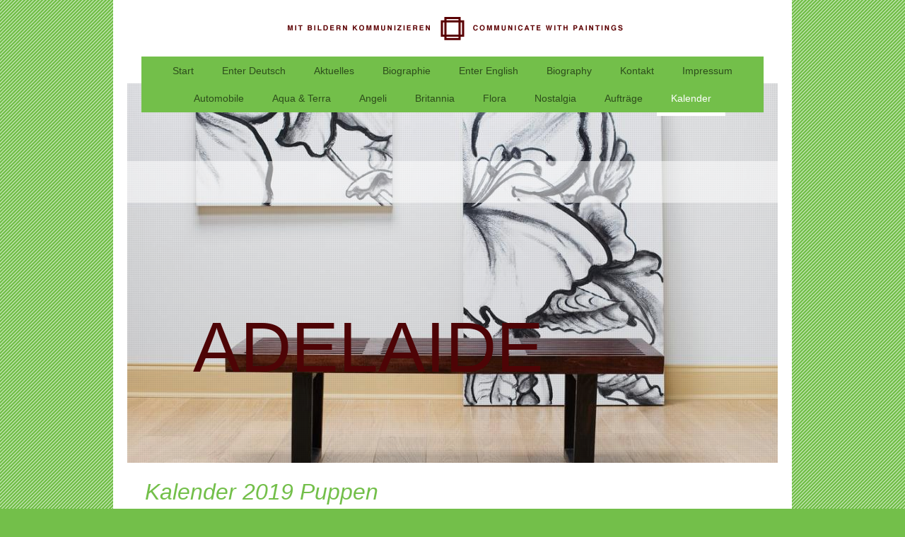

--- FILE ---
content_type: text/html; charset=UTF-8
request_url: https://www.adelaide.at/kalender/kalender-2019-puppen/
body_size: 6842
content:
<!DOCTYPE html>
<html lang="de"  ><head prefix="og: http://ogp.me/ns# fb: http://ogp.me/ns/fb# business: http://ogp.me/ns/business#">
    <meta http-equiv="Content-Type" content="text/html; charset=utf-8"/>
    <meta name="generator" content="IONOS MyWebsite"/>
        
    <link rel="dns-prefetch" href="//cdn.website-start.de/"/>
    <link rel="dns-prefetch" href="//107.mod.mywebsite-editor.com"/>
    <link rel="dns-prefetch" href="https://107.sb.mywebsite-editor.com/"/>
    <link rel="shortcut icon" href="//cdn.website-start.de/favicon.ico"/>
        <title>Adelheid Schwarz - Kalender 2019 Puppen</title>
    <style type="text/css">@media screen and (max-device-width: 1024px) {.diyw a.switchViewWeb {display: inline !important;}}</style>
    <style type="text/css">@media screen and (min-device-width: 1024px) {
            .mediumScreenDisabled { display:block }
            .smallScreenDisabled { display:block }
        }
        @media screen and (max-device-width: 1024px) { .mediumScreenDisabled { display:none } }
        @media screen and (max-device-width: 568px) { .smallScreenDisabled { display:none } }
                @media screen and (min-width: 1024px) {
            .mobilepreview .mediumScreenDisabled { display:block }
            .mobilepreview .smallScreenDisabled { display:block }
        }
        @media screen and (max-width: 1024px) { .mobilepreview .mediumScreenDisabled { display:none } }
        @media screen and (max-width: 568px) { .mobilepreview .smallScreenDisabled { display:none } }</style>
    <meta name="viewport" content="width=device-width, initial-scale=1, maximum-scale=1, minimal-ui"/>

<meta name="format-detection" content="telephone=no"/>
        <meta name="keywords" content="Adelheid Schwarz, Wien, Malerin, Malerei, Aquarelle, Ölbilder, Federzeichnungen, Illustrationen, Ausstellungen, Kalender, Britannia, Flora, Automobile, Rolls Royce"/>
            <meta name="description" content="Neue Seite"/>
            <meta name="robots" content="index,follow"/>
        <link href="//cdn.website-start.de/templates/2110/style.css?1763478093678" rel="stylesheet" type="text/css"/>
    <link href="https://www.adelaide.at/s/style/theming.css?1706738660" rel="stylesheet" type="text/css"/>
    <link href="//cdn.website-start.de/app/cdn/min/group/web.css?1763478093678" rel="stylesheet" type="text/css"/>
<link href="//cdn.website-start.de/app/cdn/min/moduleserver/css/de_DE/common,shoppingbasket?1763478093678" rel="stylesheet" type="text/css"/>
    <link href="//cdn.website-start.de/app/cdn/min/group/mobilenavigation.css?1763478093678" rel="stylesheet" type="text/css"/>
    <link href="https://107.sb.mywebsite-editor.com/app/logstate2-css.php?site=29053480&amp;t=1769003988" rel="stylesheet" type="text/css"/>

<script type="text/javascript">
    /* <![CDATA[ */
var stagingMode = '';
    /* ]]> */
</script>
<script src="https://107.sb.mywebsite-editor.com/app/logstate-js.php?site=29053480&amp;t=1769003988"></script>

    <link href="//cdn.website-start.de/templates/2110/print.css?1763478093678" rel="stylesheet" media="print" type="text/css"/>
    <script type="text/javascript">
    /* <![CDATA[ */
    var systemurl = 'https://107.sb.mywebsite-editor.com/';
    var webPath = '/';
    var proxyName = '';
    var webServerName = 'www.adelaide.at';
    var sslServerUrl = 'https://www.adelaide.at';
    var nonSslServerUrl = 'http://www.adelaide.at';
    var webserverProtocol = 'http://';
    var nghScriptsUrlPrefix = '//107.mod.mywebsite-editor.com';
    var sessionNamespace = 'DIY_SB';
    var jimdoData = {
        cdnUrl:  '//cdn.website-start.de/',
        messages: {
            lightBox: {
    image : 'Bild',
    of: 'von'
}

        },
        isTrial: 0,
        pageId: 716919    };
    var script_basisID = "29053480";

    diy = window.diy || {};
    diy.web = diy.web || {};

        diy.web.jsBaseUrl = "//cdn.website-start.de/s/build/";

    diy.context = diy.context || {};
    diy.context.type = diy.context.type || 'web';
    /* ]]> */
</script>

<script type="text/javascript" src="//cdn.website-start.de/app/cdn/min/group/web.js?1763478093678" crossorigin="anonymous"></script><script type="text/javascript" src="//cdn.website-start.de/s/build/web.bundle.js?1763478093678" crossorigin="anonymous"></script><script type="text/javascript" src="//cdn.website-start.de/app/cdn/min/group/mobilenavigation.js?1763478093678" crossorigin="anonymous"></script><script src="//cdn.website-start.de/app/cdn/min/moduleserver/js/de_DE/common,shoppingbasket?1763478093678"></script>
<script type="text/javascript" src="https://cdn.website-start.de/proxy/apps/static/resource/dependencies/"></script><script type="text/javascript">
                    if (typeof require !== 'undefined') {
                        require.config({
                            waitSeconds : 10,
                            baseUrl : 'https://cdn.website-start.de/proxy/apps/static/js/'
                        });
                    }
                </script><script type="text/javascript" src="//cdn.website-start.de/app/cdn/min/group/pfcsupport.js?1763478093678" crossorigin="anonymous"></script>    <meta property="og:type" content="business.business"/>
    <meta property="og:url" content="https://www.adelaide.at/kalender/kalender-2019-puppen/"/>
    <meta property="og:title" content="Adelheid Schwarz - Kalender 2019 Puppen"/>
            <meta property="og:description" content="Neue Seite"/>
                <meta property="og:image" content="https://www.adelaide.at/s/misc/logo.gif?t=1766568005"/>
        <meta property="business:contact_data:country_name" content="Deutschland"/>
    <meta property="business:contact_data:street_address" content="Rugierstraße 28"/>
    <meta property="business:contact_data:locality" content="Wien"/>
    
    <meta property="business:contact_data:email" content="adelheid.schwarz@a1.net"/>
    <meta property="business:contact_data:postal_code" content="1220"/>
    <meta property="business:contact_data:phone_number" content=" +43/6764767984"/>
    
    
</head>


<body class="body diyBgActive  cc-pagemode-default diyfeNoSidebar diy-market-de_DE" data-pageid="716919" id="page-716919">
    
    <div class="diyw">
        <div class="diyweb">
	<div class="diywebLiveArea">
		
<nav id="diyfeMobileNav" class="diyfeCA diyfeCA2" role="navigation">
    <a title="Navigation aufklappen/zuklappen">Navigation aufklappen/zuklappen</a>
    <ul class="mainNav1"><li class=" hasSubNavigation"><a data-page-id="82559" href="https://www.adelaide.at/" class=" level_1"><span>Start</span></a></li><li class=" hasSubNavigation"><a data-page-id="114315" href="https://www.adelaide.at/enter-deutsch/" class=" level_1"><span>Enter Deutsch</span></a></li><li class=" hasSubNavigation"><a data-page-id="734178" href="https://www.adelaide.at/aktuelles/" class=" level_1"><span>Aktuelles</span></a></li><li class=" hasSubNavigation"><a data-page-id="82629" href="https://www.adelaide.at/biographie/" class=" level_1"><span>Biographie</span></a></li><li class=" hasSubNavigation"><a data-page-id="114317" href="https://www.adelaide.at/enter-english/" class=" level_1"><span>Enter English</span></a></li><li class=" hasSubNavigation"><a data-page-id="114331" href="https://www.adelaide.at/biography/" class=" level_1"><span>Biography</span></a></li><li class=" hasSubNavigation"><a data-page-id="82560" href="https://www.adelaide.at/kontakt/" class=" level_1"><span>Kontakt</span></a></li><li class=" hasSubNavigation"><a data-page-id="82562" href="https://www.adelaide.at/impressum/" class=" level_1"><span>Impressum</span></a></li><li class=" hasSubNavigation"><a data-page-id="101956" href="https://www.adelaide.at/automobile/" class=" level_1"><span>Automobile</span></a></li><li class=" hasSubNavigation"><a data-page-id="82624" href="https://www.adelaide.at/aqua-terra/" class=" level_1"><span>Aqua &amp; Terra</span></a></li><li class=" hasSubNavigation"><a data-page-id="99209" href="https://www.adelaide.at/angeli/" class=" level_1"><span>Angeli</span></a></li><li class=" hasSubNavigation"><a data-page-id="99992" href="https://www.adelaide.at/britannia/" class=" level_1"><span>Britannia</span></a></li><li class=" hasSubNavigation"><a data-page-id="99851" href="https://www.adelaide.at/flora/" class=" level_1"><span>Flora</span></a></li><li class=" hasSubNavigation"><a data-page-id="99909" href="https://www.adelaide.at/nostalgia/" class=" level_1"><span>Nostalgia</span></a></li><li class=" hasSubNavigation"><a data-page-id="711434" href="https://www.adelaide.at/aufträge/" class=" level_1"><span>Aufträge</span></a></li><li class="parent hasSubNavigation"><a data-page-id="712740" href="https://www.adelaide.at/kalender/" class="parent level_1"><span>Kalender</span></a><span class="diyfeDropDownSubOpener">&nbsp;</span><div class="diyfeDropDownSubList diyfeCA diyfeCA3"><ul class="mainNav2"><li class=" hasSubNavigation"><a data-page-id="712529" href="https://www.adelaide.at/kalender/kalender-2015-oldtimer/" class=" level_2"><span>Kalender 2015 Oldtimer</span></a></li><li class=" hasSubNavigation"><a data-page-id="712742" href="https://www.adelaide.at/kalender/kalender-2016-brücken/" class=" level_2"><span>Kalender 2016 Brücken</span></a></li><li class=" hasSubNavigation"><a data-page-id="712756" href="https://www.adelaide.at/kalender/kalender-2017-geschäfte/" class=" level_2"><span>Kalender 2017 Geschäfte</span></a></li><li class=" hasSubNavigation"><a data-page-id="714160" href="https://www.adelaide.at/kalender/kalender-2018-engel/" class=" level_2"><span>Kalender 2018 Engel</span></a></li><li class="current hasSubNavigation"><a data-page-id="716919" href="https://www.adelaide.at/kalender/kalender-2019-puppen/" class="current level_2"><span>Kalender 2019 Puppen</span></a></li><li class=" hasSubNavigation"><a data-page-id="716920" href="https://www.adelaide.at/kalender/kalender-2020-federzeichnungen/" class=" level_2"><span>Kalender 2020 Federzeichnungen</span></a></li><li class=" hasSubNavigation"><a data-page-id="719591" href="https://www.adelaide.at/kalender/kalender-2021-landschaften/" class=" level_2"><span>Kalender 2021 Landschaften</span></a></li><li class=" hasSubNavigation"><a data-page-id="722783" href="https://www.adelaide.at/kalender/kalender-2022-bäume/" class=" level_2"><span>Kalender 2022 Bäume</span></a></li><li class=" hasSubNavigation"><a data-page-id="729432" href="https://www.adelaide.at/kalender/kalender-2023-tore/" class=" level_2"><span>Kalender 2023 Tore</span></a></li><li class=" hasSubNavigation"><a data-page-id="733620" href="https://www.adelaide.at/kalender/kalender-2024-pointillismus/" class=" level_2"><span>Kalender  2024 Pointillismus</span></a></li></ul></div></li></ul></nav>
	</div>
	<div class="diywebLogo">
		<div class="diywebLiveArea">
			<div class="diywebMainGutter">
				<div class="diyfeGE">
					<div class="diyfeCA diyfeCA1">
						
    <style type="text/css" media="all">
        /* <![CDATA[ */
                .diyw #website-logo {
            text-align: center !important;
                        padding: 0px 0;
                    }
        
                /* ]]> */
    </style>

    <div id="website-logo">
            <a href="https://www.adelaide.at/"><img class="website-logo-image" width="878" src="https://www.adelaide.at/s/misc/logo.gif?t=1766568006" alt="Mit Bildern kommunizieren | communicate with paintings"/></a>

            
            </div>


					</div>
				</div>
			</div>
		</div>
	</div>
	<div class="diywebLiveArea">
		<div class="diywebAppContainer"><div id="diywebAppContainer1st"></div></div>
	</div>
	<div class="diywebNav diywebNavHorizontal diywebNavMain diywebNav1">
		<div class="diywebLiveArea diyfeCA diyfeCA2">
				<div class="diywebMainGutter">
					<div class="diyfeGE">
						<div class="diywebGutter">
							<div class="diywebExpander">
								<div class="webnavigation"><ul id="mainNav1" class="mainNav1"><li class="navTopItemGroup_1"><a data-page-id="82559" href="https://www.adelaide.at/" class="level_1"><span>Start</span></a></li><li class="navTopItemGroup_2"><a data-page-id="114315" href="https://www.adelaide.at/enter-deutsch/" class="level_1"><span>Enter Deutsch</span></a></li><li class="navTopItemGroup_3"><a data-page-id="734178" href="https://www.adelaide.at/aktuelles/" class="level_1"><span>Aktuelles</span></a></li><li class="navTopItemGroup_4"><a data-page-id="82629" href="https://www.adelaide.at/biographie/" class="level_1"><span>Biographie</span></a></li><li class="navTopItemGroup_5"><a data-page-id="114317" href="https://www.adelaide.at/enter-english/" class="level_1"><span>Enter English</span></a></li><li class="navTopItemGroup_6"><a data-page-id="114331" href="https://www.adelaide.at/biography/" class="level_1"><span>Biography</span></a></li><li class="navTopItemGroup_7"><a data-page-id="82560" href="https://www.adelaide.at/kontakt/" class="level_1"><span>Kontakt</span></a></li><li class="navTopItemGroup_8"><a data-page-id="82562" href="https://www.adelaide.at/impressum/" class="level_1"><span>Impressum</span></a></li><li class="navTopItemGroup_9"><a data-page-id="101956" href="https://www.adelaide.at/automobile/" class="level_1"><span>Automobile</span></a></li><li class="navTopItemGroup_10"><a data-page-id="82624" href="https://www.adelaide.at/aqua-terra/" class="level_1"><span>Aqua &amp; Terra</span></a></li><li class="navTopItemGroup_11"><a data-page-id="99209" href="https://www.adelaide.at/angeli/" class="level_1"><span>Angeli</span></a></li><li class="navTopItemGroup_12"><a data-page-id="99992" href="https://www.adelaide.at/britannia/" class="level_1"><span>Britannia</span></a></li><li class="navTopItemGroup_13"><a data-page-id="99851" href="https://www.adelaide.at/flora/" class="level_1"><span>Flora</span></a></li><li class="navTopItemGroup_14"><a data-page-id="99909" href="https://www.adelaide.at/nostalgia/" class="level_1"><span>Nostalgia</span></a></li><li class="navTopItemGroup_15"><a data-page-id="711434" href="https://www.adelaide.at/aufträge/" class="level_1"><span>Aufträge</span></a></li><li class="navTopItemGroup_16"><a data-page-id="712740" href="https://www.adelaide.at/kalender/" class="parent level_1"><span>Kalender</span></a></li></ul></div>
							</div>
						</div>
					</div>
				</div>
			</div>
	</div>
	<div class="diywebEmotionHeader">
			<div class="diywebLiveArea">
				<div class="diywebMainGutter">
					<div class="diyfeGE">
						<div class="diywebGutter">

							
<style type="text/css" media="all">
.diyw div#emotion-header {
        max-width: 920px;
        max-height: 537px;
                background: #999999;
    }

.diyw div#emotion-header-title-bg {
    left: 0%;
    top: 20%;
    width: 100%;
    height: 11%;

    background-color: #FFFFFF;
    opacity: 0.50;
    filter: alpha(opacity = 50);
    }

.diyw div#emotion-header strong#emotion-header-title {
    left: 20%;
    top: 20%;
    color: #4e0406;
        font: normal normal 100px/120% Helvetica, 'Helvetica Neue', 'Trebuchet MS', sans-serif;
}

.diyw div#emotion-no-bg-container{
    max-height: 537px;
}

.diyw div#emotion-no-bg-container .emotion-no-bg-height {
    margin-top: 58.37%;
}
</style>
<div id="emotion-header" data-action="loadView" data-params="active" data-imagescount="1">
            <img src="https://www.adelaide.at/s/img/emotionheader.jpg?1411320485.920px.537px" id="emotion-header-img" alt=""/>
            
        <div id="ehSlideshowPlaceholder">
            <div id="ehSlideShow">
                <div class="slide-container">
                                        <div style="background-color: #999999">
                            <img src="https://www.adelaide.at/s/img/emotionheader.jpg?1411320485.920px.537px" alt=""/>
                        </div>
                                    </div>
            </div>
        </div>


        <script type="text/javascript">
        //<![CDATA[
                diy.module.emotionHeader.slideShow.init({ slides: [{"url":"https:\/\/www.adelaide.at\/s\/img\/emotionheader.jpg?1411320485.920px.537px","image_alt":"","bgColor":"#999999"}] });
        //]]>
        </script>

    
    
                  	<div id="emotion-header-title-bg"></div>
    
            <strong id="emotion-header-title" style="text-align: left">ADELAIDE</strong>
                    <div class="notranslate">
                <svg xmlns="http://www.w3.org/2000/svg" version="1.1" id="emotion-header-title-svg" viewBox="0 0 920 537" preserveAspectRatio="xMinYMin meet"><text style="font-family:Helvetica, 'Helvetica Neue', 'Trebuchet MS', sans-serif;font-size:100px;font-style:normal;font-weight:normal;fill:#4e0406;line-height:1.2em;"><tspan x="0" style="text-anchor: start" dy="0.95em">ADELAIDE</tspan></text></svg>
            </div>
            
    
    <script type="text/javascript">
    //<![CDATA[
    (function ($) {
        function enableSvgTitle() {
                        var titleSvg = $('svg#emotion-header-title-svg'),
                titleHtml = $('#emotion-header-title'),
                emoWidthAbs = 920,
                emoHeightAbs = 537,
                offsetParent,
                titlePosition,
                svgBoxWidth,
                svgBoxHeight;

                        if (titleSvg.length && titleHtml.length) {
                offsetParent = titleHtml.offsetParent();
                titlePosition = titleHtml.position();
                svgBoxWidth = titleHtml.width();
                svgBoxHeight = titleHtml.height();

                                titleSvg.get(0).setAttribute('viewBox', '0 0 ' + svgBoxWidth + ' ' + svgBoxHeight);
                titleSvg.css({
                   left: Math.roundTo(100 * titlePosition.left / offsetParent.width(), 3) + '%',
                   top: Math.roundTo(100 * titlePosition.top / offsetParent.height(), 3) + '%',
                   width: Math.roundTo(100 * svgBoxWidth / emoWidthAbs, 3) + '%',
                   height: Math.roundTo(100 * svgBoxHeight / emoHeightAbs, 3) + '%'
                });

                titleHtml.css('visibility','hidden');
                titleSvg.css('visibility','visible');
            }
        }

        
            var posFunc = function($, overrideSize) {
                var elems = [], containerWidth, containerHeight;
                                    elems.push({
                        selector: '#emotion-header-title',
                        overrideSize: true,
                        horPos: 21.91,
                        vertPos: 75                    });
                    lastTitleWidth = $('#emotion-header-title').width();
                                                elems.push({
                    selector: '#emotion-header-title-bg',
                    horPos: 0,
                    vertPos: 23                });
                                
                containerWidth = parseInt('920');
                containerHeight = parseInt('537');

                for (var i = 0; i < elems.length; ++i) {
                    var el = elems[i],
                        $el = $(el.selector),
                        pos = {
                            left: el.horPos,
                            top: el.vertPos
                        };
                    if (!$el.length) continue;
                    var anchorPos = $el.anchorPosition();
                    anchorPos.$container = $('#emotion-header');

                    if (overrideSize === true || el.overrideSize === true) {
                        anchorPos.setContainerSize(containerWidth, containerHeight);
                    } else {
                        anchorPos.setContainerSize(null, null);
                    }

                    var pxPos = anchorPos.fromAnchorPosition(pos),
                        pcPos = anchorPos.toPercentPosition(pxPos);

                    var elPos = {};
                    if (!isNaN(parseFloat(pcPos.top)) && isFinite(pcPos.top)) {
                        elPos.top = pcPos.top + '%';
                    }
                    if (!isNaN(parseFloat(pcPos.left)) && isFinite(pcPos.left)) {
                        elPos.left = pcPos.left + '%';
                    }
                    $el.css(elPos);
                }

                // switch to svg title
                enableSvgTitle();
            };

                        var $emotionImg = jQuery('#emotion-header-img');
            if ($emotionImg.length > 0) {
                // first position the element based on stored size
                posFunc(jQuery, true);

                // trigger reposition using the real size when the element is loaded
                var ehLoadEvTriggered = false;
                $emotionImg.one('load', function(){
                    posFunc(jQuery);
                    ehLoadEvTriggered = true;
                                        diy.module.emotionHeader.slideShow.start();
                                    }).each(function() {
                                        if(this.complete || typeof this.complete === 'undefined') {
                        jQuery(this).load();
                    }
                });

                                noLoadTriggeredTimeoutId = setTimeout(function() {
                    if (!ehLoadEvTriggered) {
                        posFunc(jQuery);
                    }
                    window.clearTimeout(noLoadTriggeredTimeoutId)
                }, 5000);//after 5 seconds
            } else {
                jQuery(function(){
                    posFunc(jQuery);
                });
            }

                        if (jQuery.isBrowser && jQuery.isBrowser.ie8) {
                var longTitleRepositionCalls = 0;
                longTitleRepositionInterval = setInterval(function() {
                    if (lastTitleWidth > 0 && lastTitleWidth != jQuery('#emotion-header-title').width()) {
                        posFunc(jQuery);
                    }
                    longTitleRepositionCalls++;
                    // try this for 5 seconds
                    if (longTitleRepositionCalls === 5) {
                        window.clearInterval(longTitleRepositionInterval);
                    }
                }, 1000);//each 1 second
            }

            }(jQuery));
    //]]>
    </script>

    </div>

						</div>
					</div>
				</div>
			</div>
		</div>
	<div class="diywebContent">
		<div class="diywebLiveArea">
			<div class="diywebMainGutter">
				<div class="diyfeGridGroup diyfeCA diyfeCA1">
					<div class="diywebMain diyfeGE">
						<div class="diywebGutter">
							
        <div id="content_area">
        	<div id="content_start"></div>
        	
        
        <div id="matrix_1742770" class="sortable-matrix" data-matrixId="1742770"><div class="n module-type-header diyfeLiveArea "> <h1><span class="diyfeDecoration">Kalender 2019 Puppen</span></h1> </div><div class="n module-type-text diyfeLiveArea "> <p><span style="color:#689F38;"><em>In diesen Bildern finden sich viele Puppen mit denen ich selbst spielte. Manche gingen verloren, daher war es umso wichtiger sie als Erinnerung festzuhalten.Einige
Bilder sind mit "Schwarz" signiert, da es ältere Bilder sind und noch keine Homepage hatte. </em></span></p>
<p> </p>
<p> </p> </div><div class="n module-type-gallery diyfeLiveArea "> <div class="ccgalerie slideshow clearover" id="slideshow-gallery-24957459" data-jsclass="GallerySlideshow" data-jsoptions="effect: 'random',changeTime: 5000,maxHeight: '375px',navigation: true,startPaused: false">

    <div class="thumb_pro1">
    	<div class="innerthumbnail">
    		<a title="&quot;Altes Spielzeug&quot;,  Aquarell 40x30, 2002" href="https://www.adelaide.at/s/cc_images/cache_43126729.JPG" data-is-image="true" target="_blank">    			<img data-width="800" data-height="593" src="https://www.adelaide.at/s/cc_images/thumb_43126729.JPG" title="&quot;Altes Spielzeug&quot;,  Aquarell 40x30, 2002"/>
    		</a>    	</div>
    </div>
        <div class="thumb_pro1">
    	<div class="innerthumbnail">
    		<a title="&quot;Besuch&quot;, Aquarell 40x30,2002" href="https://www.adelaide.at/s/cc_images/cache_43126730.JPG" data-is-image="true" target="_blank">    			<img data-width="800" data-height="593" src="https://www.adelaide.at/s/cc_images/thumb_43126730.JPG" title="&quot;Besuch&quot;, Aquarell 40x30,2002"/>
    		</a>    	</div>
    </div>
        <div class="thumb_pro1">
    	<div class="innerthumbnail">
    		<a title="&quot;Gratulantinnen&quot;, Tusche 40x30,1993" href="https://www.adelaide.at/s/cc_images/cache_43126731.JPG" data-is-image="true" target="_blank">    			<img data-width="800" data-height="532" src="https://www.adelaide.at/s/cc_images/thumb_43126731.JPG" title="&quot;Gratulantinnen&quot;, Tusche 40x30,1993"/>
    		</a>    	</div>
    </div>
        <div class="thumb_pro1">
    	<div class="innerthumbnail">
    		<a title="&quot;Puppenausfahrt&quot;, Aquarell 40x30, 1994" href="https://www.adelaide.at/s/cc_images/cache_43126732.jpg" data-is-image="true" target="_blank">    			<img data-width="800" data-height="588" src="https://www.adelaide.at/s/cc_images/thumb_43126732.jpg" title="&quot;Puppenausfahrt&quot;, Aquarell 40x30, 1994"/>
    		</a>    	</div>
    </div>
        <div class="thumb_pro1">
    	<div class="innerthumbnail">
    		<a title="&quot;Puppenauslage&quot;, Aquarell 40x30, 2002" href="https://www.adelaide.at/s/cc_images/cache_43126733.JPG" data-is-image="true" target="_blank">    			<img data-width="800" data-height="578" src="https://www.adelaide.at/s/cc_images/thumb_43126733.JPG" title="&quot;Puppenauslage&quot;, Aquarell 40x30, 2002"/>
    		</a>    	</div>
    </div>
        <div class="thumb_pro1">
    	<div class="innerthumbnail">
    		<a title="&quot;Puppenfenster&quot;, Aquarell 40x30, 1994" href="https://www.adelaide.at/s/cc_images/cache_43126734.JPG" data-is-image="true" target="_blank">    			<img data-width="758" data-height="600" src="https://www.adelaide.at/s/cc_images/thumb_43126734.JPG" title="&quot;Puppenfenster&quot;, Aquarell 40x30, 1994"/>
    		</a>    	</div>
    </div>
        <div class="thumb_pro1">
    	<div class="innerthumbnail">
    		<a title="&quot;Puppenprinzessin&quot;, Aquarell 40x30, 1994" href="https://www.adelaide.at/s/cc_images/cache_43126735.JPG" data-is-image="true" target="_blank">    			<img data-width="800" data-height="595" src="https://www.adelaide.at/s/cc_images/thumb_43126735.JPG" title="&quot;Puppenprinzessin&quot;, Aquarell 40x30, 1994"/>
    		</a>    	</div>
    </div>
        <div class="thumb_pro1">
    	<div class="innerthumbnail">
    		<a title="&quot;Puppensofa&quot;, Aquarell 40x30, 1996" href="https://www.adelaide.at/s/cc_images/cache_43126736.JPG" data-is-image="true" target="_blank">    			<img data-width="760" data-height="600" src="https://www.adelaide.at/s/cc_images/thumb_43126736.JPG" title="&quot;Puppensofa&quot;, Aquarell 40x30, 1996"/>
    		</a>    	</div>
    </div>
        <div class="thumb_pro1">
    	<div class="innerthumbnail">
    		<a title="&quot;Puppentrio&quot;, Aquarell 40x30, 2002" href="https://www.adelaide.at/s/cc_images/cache_43126737.JPG" data-is-image="true" target="_blank">    			<img data-width="800" data-height="594" src="https://www.adelaide.at/s/cc_images/thumb_43126737.JPG" title="&quot;Puppentrio&quot;, Aquarell 40x30, 2002"/>
    		</a>    	</div>
    </div>
        <div class="thumb_pro1">
    	<div class="innerthumbnail">
    		<a title="&quot;Puppenwagen&quot;, Aquarell 40x30, 1996" href="https://www.adelaide.at/s/cc_images/cache_43126738.JPG" data-is-image="true" target="_blank">    			<img data-width="718" data-height="600" src="https://www.adelaide.at/s/cc_images/thumb_43126738.JPG" title="&quot;Puppenwagen&quot;, Aquarell 40x30, 1996"/>
    		</a>    	</div>
    </div>
        <div class="thumb_pro1">
    	<div class="innerthumbnail">
    		<a title="&quot;Schaukelpferd&quot;, Aquarell 40x30, 2002" href="https://www.adelaide.at/s/cc_images/cache_43126739.jpg" data-is-image="true" target="_blank">    			<img data-width="796" data-height="600" src="https://www.adelaide.at/s/cc_images/thumb_43126739.jpg" title="&quot;Schaukelpferd&quot;, Aquarell 40x30, 2002"/>
    		</a>    	</div>
    </div>
        <div class="thumb_pro1">
    	<div class="innerthumbnail">
    		<a title="&quot;Tagträumerin&quot;, Tusche 40x30, 1993" href="https://www.adelaide.at/s/cc_images/cache_43126740.JPG" data-is-image="true" target="_blank">    			<img data-width="800" data-height="540" src="https://www.adelaide.at/s/cc_images/thumb_43126740.JPG" title="&quot;Tagträumerin&quot;, Tusche 40x30, 1993"/>
    		</a>    	</div>
    </div>
    </div>
 </div></div>
        
        
        </div>
						</div>
					</div>
					<div class="diywebSecondary diyfeCA diyfeCA3 diyfeGE">
						<div class="diywebNav diywebNav23">
							<div class="diywebGutter">
								<div class="webnavigation"><ul id="mainNav2" class="mainNav2"><li class="navTopItemGroup_0"><a data-page-id="712529" href="https://www.adelaide.at/kalender/kalender-2015-oldtimer/" class="level_2"><span>Kalender 2015 Oldtimer</span></a></li><li class="navTopItemGroup_0"><a data-page-id="712742" href="https://www.adelaide.at/kalender/kalender-2016-brücken/" class="level_2"><span>Kalender 2016 Brücken</span></a></li><li class="navTopItemGroup_0"><a data-page-id="712756" href="https://www.adelaide.at/kalender/kalender-2017-geschäfte/" class="level_2"><span>Kalender 2017 Geschäfte</span></a></li><li class="navTopItemGroup_0"><a data-page-id="714160" href="https://www.adelaide.at/kalender/kalender-2018-engel/" class="level_2"><span>Kalender 2018 Engel</span></a></li><li class="navTopItemGroup_0"><a data-page-id="716919" href="https://www.adelaide.at/kalender/kalender-2019-puppen/" class="current level_2"><span>Kalender 2019 Puppen</span></a></li><li class="navTopItemGroup_0"><a data-page-id="716920" href="https://www.adelaide.at/kalender/kalender-2020-federzeichnungen/" class="level_2"><span>Kalender 2020 Federzeichnungen</span></a></li><li class="navTopItemGroup_0"><a data-page-id="719591" href="https://www.adelaide.at/kalender/kalender-2021-landschaften/" class="level_2"><span>Kalender 2021 Landschaften</span></a></li><li class="navTopItemGroup_0"><a data-page-id="722783" href="https://www.adelaide.at/kalender/kalender-2022-bäume/" class="level_2"><span>Kalender 2022 Bäume</span></a></li><li class="navTopItemGroup_0"><a data-page-id="729432" href="https://www.adelaide.at/kalender/kalender-2023-tore/" class="level_2"><span>Kalender 2023 Tore</span></a></li><li class="navTopItemGroup_0"><a data-page-id="733620" href="https://www.adelaide.at/kalender/kalender-2024-pointillismus/" class="level_2"><span>Kalender  2024 Pointillismus</span></a></li></ul></div>
							</div>
						</div>
						<div class="diywebSidebar">
							<div class="diywebGutter">
								
							</div>
						</div>
						<!-- .diywebSidebar -->
					</div>
					<!-- .diywebSecondary -->
				</div>
				<!-- .diyfeGridGroup -->
			</div>
			<!-- .diywebMainGutter -->
		</div>
	</div>
	<!-- .diywebContent -->
	<div class="diywebFooter">
		<div class="diywebLiveArea">
			<div class="diywebMainGutter">
				<div class="diyfeGE diyfeCA diyfeCA4 diywebPull">
					<div class="diywebGutter">
						<div id="contentfooter">
    <div class="leftrow">
                        <a rel="nofollow" href="javascript:window.print();">
                    <img class="inline" height="14" width="18" src="//cdn.website-start.de/s/img/cc/printer.gif" alt=""/>
                    Druckversion                </a> <span class="footer-separator">|</span>
                <a href="https://www.adelaide.at/sitemap/">Sitemap</a>
                        <br/> © Adelheid Schwarz
            </div>
    <script type="text/javascript">
        window.diy.ux.Captcha.locales = {
            generateNewCode: 'Neuen Code generieren',
            enterCode: 'Bitte geben Sie den Code ein'
        };
        window.diy.ux.Cap2.locales = {
            generateNewCode: 'Neuen Code generieren',
            enterCode: 'Bitte geben Sie den Code ein'
        };
    </script>
    <div class="rightrow">
                    <span class="loggedout">
                <a rel="nofollow" id="login" href="https://login.1and1-editor.com/29053480/www.adelaide.at/de?pageId=716919">
                    Login                </a>
            </span>
                <p><a class="diyw switchViewWeb" href="javascript:switchView('desktop');">Webansicht</a><a class="diyw switchViewMobile" href="javascript:switchView('mobile');">Mobile-Ansicht</a></p>
                <span class="loggedin">
            <a rel="nofollow" id="logout" href="https://107.sb.mywebsite-editor.com/app/cms/logout.php">Logout</a> <span class="footer-separator">|</span>
            <a rel="nofollow" id="edit" href="https://107.sb.mywebsite-editor.com/app/29053480/716919/">Seite bearbeiten</a>
        </span>
    </div>
</div>
            <div id="loginbox" class="hidden">
                <script type="text/javascript">
                    /* <![CDATA[ */
                    function forgotpw_popup() {
                        var url = 'https://passwort.1und1.de/xml/request/RequestStart';
                        fenster = window.open(url, "fenster1", "width=600,height=400,status=yes,scrollbars=yes,resizable=yes");
                        // IE8 doesn't return the window reference instantly or at all.
                        // It may appear the call failed and fenster is null
                        if (fenster && fenster.focus) {
                            fenster.focus();
                        }
                    }
                    /* ]]> */
                </script>
                                <img class="logo" src="//cdn.website-start.de/s/img/logo.gif" alt="IONOS" title="IONOS"/>

                <div id="loginboxOuter"></div>
            </div>
        

					</div>
				</div>
			</div>
		</div>
	</div>
	<!-- .diywebFooter -->
</div>
<!-- .diyweb -->    </div>

    
    </body>


<!-- rendered at Wed, 24 Dec 2025 10:20:06 +0100 -->
</html>
